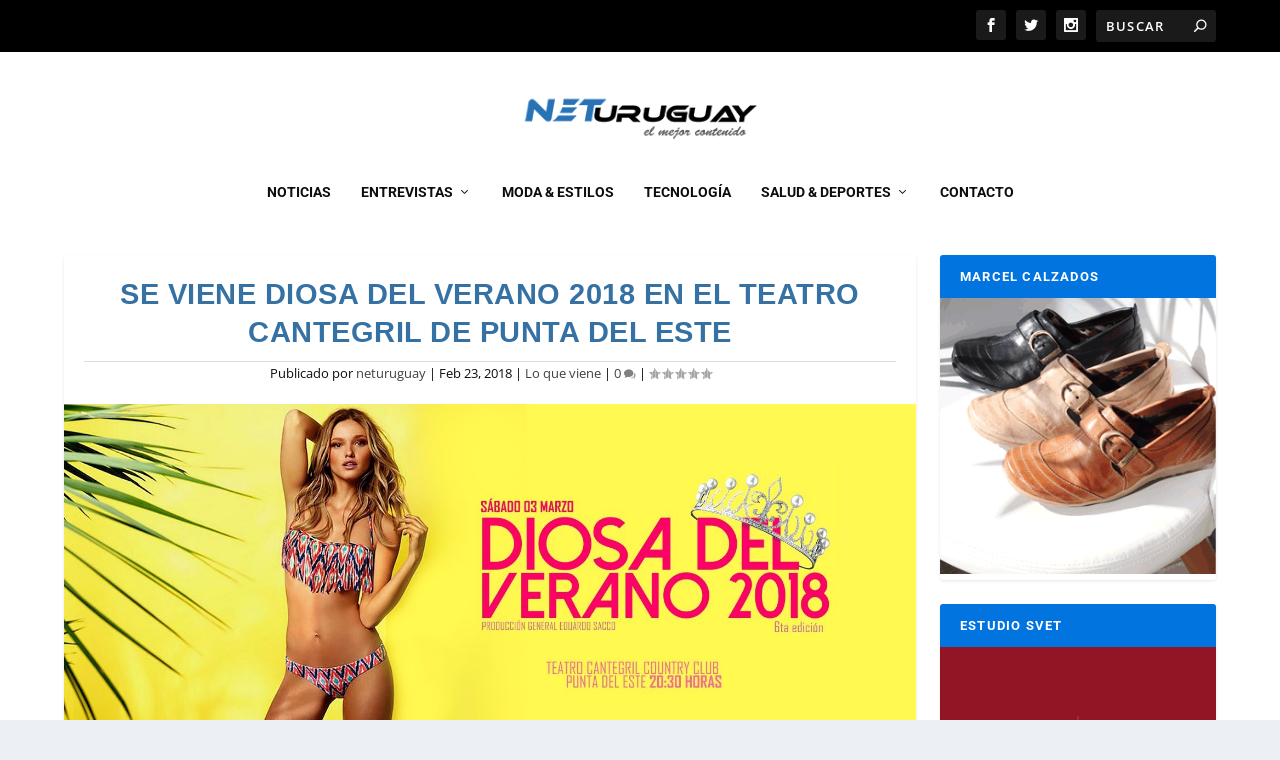

--- FILE ---
content_type: text/html; charset=utf-8
request_url: https://www.google.com/recaptcha/api2/aframe
body_size: 267
content:
<!DOCTYPE HTML><html><head><meta http-equiv="content-type" content="text/html; charset=UTF-8"></head><body><script nonce="mnQdkASvlOxmJZqnifQOKw">/** Anti-fraud and anti-abuse applications only. See google.com/recaptcha */ try{var clients={'sodar':'https://pagead2.googlesyndication.com/pagead/sodar?'};window.addEventListener("message",function(a){try{if(a.source===window.parent){var b=JSON.parse(a.data);var c=clients[b['id']];if(c){var d=document.createElement('img');d.src=c+b['params']+'&rc='+(localStorage.getItem("rc::a")?sessionStorage.getItem("rc::b"):"");window.document.body.appendChild(d);sessionStorage.setItem("rc::e",parseInt(sessionStorage.getItem("rc::e")||0)+1);localStorage.setItem("rc::h",'1769868085661');}}}catch(b){}});window.parent.postMessage("_grecaptcha_ready", "*");}catch(b){}</script></body></html>

--- FILE ---
content_type: text/css
request_url: https://neturuguay.com/wp-content/themes/Extra-child/style.css?ver=4.27.5
body_size: 242
content:
/*
Theme Name: Extra Child
Theme URI: http://www.elegantthemes.com/gallery/extra/
Template: Extra
Author: Elegant Themes
Author URI: http://www.elegantthemes.com
Description: Extra
Version: 4.13.1.1637661492
Updated: 2021-11-23 06:58:12

*/

